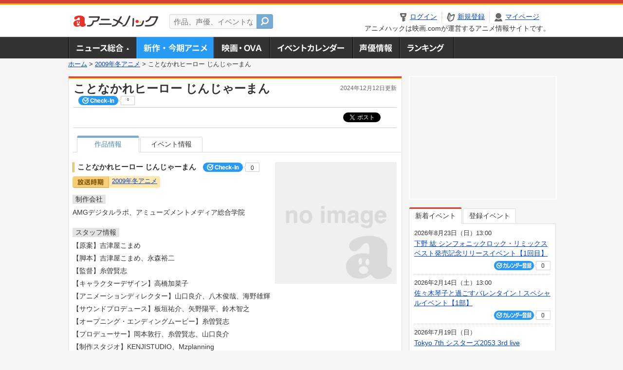

--- FILE ---
content_type: text/html; charset=utf-8
request_url: https://www.google.com/recaptcha/api2/aframe
body_size: 268
content:
<!DOCTYPE HTML><html><head><meta http-equiv="content-type" content="text/html; charset=UTF-8"></head><body><script nonce="5XrDU8iVcBWxz7Kxm1mNmw">/** Anti-fraud and anti-abuse applications only. See google.com/recaptcha */ try{var clients={'sodar':'https://pagead2.googlesyndication.com/pagead/sodar?'};window.addEventListener("message",function(a){try{if(a.source===window.parent){var b=JSON.parse(a.data);var c=clients[b['id']];if(c){var d=document.createElement('img');d.src=c+b['params']+'&rc='+(localStorage.getItem("rc::a")?sessionStorage.getItem("rc::b"):"");window.document.body.appendChild(d);sessionStorage.setItem("rc::e",parseInt(sessionStorage.getItem("rc::e")||0)+1);localStorage.setItem("rc::h",'1769011448531');}}}catch(b){}});window.parent.postMessage("_grecaptcha_ready", "*");}catch(b){}</script></body></html>

--- FILE ---
content_type: application/javascript; charset=utf-8
request_url: https://fundingchoicesmessages.google.com/f/AGSKWxVQ_dPKLUO3BNqquC2TLRKhgpSAKOJcz6KtS_z-u41QI0d0ACZygXvz6KVWe-RuHcTvw4xzUJmxLrvUUIWm5yL352ZmUhCSS8aL20c7QeYPAbyf93DDQGB-UPCAdNhlCz1a_NC8HWTxlIs8dsTb_96B9CQkmLD9AyY2GOYsf_pogQTWaoD-YAvDjO56/__bucks_ad./services/getbanner?/ads_topbar_/TwtAd_/vbvua.js
body_size: -1291
content:
window['61171325-0ae2-483b-a7da-f8c4248a4781'] = true;